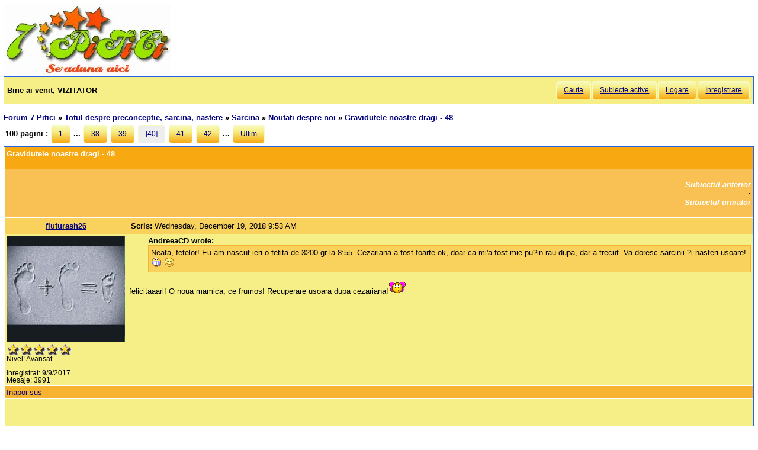

--- FILE ---
content_type: text/html; charset=utf-8
request_url: https://forum.7p.ro/gravidutele-noastre-dragi---48.aspx?g=posts&t=18898&p=40
body_size: 11825
content:
<!DOCTYPE html>
<html xml:lang="ro" lang="ro" xmlns="http://www.w3.org/1999/xhtml"><head><title>
	Gravidutele noastre dragi - 48 - Noutati despre noi  partea a 40-a
</title><link type='text/css' rel='stylesheet' href='https://static.top-solutions.ro/forum/themes/o/theme.css?v=2' /><link rel="preconnect" href="http://static.top-solutions.ro" />
<style>
  nav {clear:both;}
  div.quote{clear:both;}
  .vam {display:-webkit-box;display:-ms-flexbox;display: flex;align-items:center;}
@media (min-width:800px){
  .btn,.tdlast{font-size: .9em !important;}
}
@media all and (max-device-width: 799px) {
  .postheader {white-space:normal!important;}
  body {width: auto;min-width: min-content;max-width: max-content;}
  .message, td.desc {font-size: x-large;}
  td.message a {display: block;overflow: hidden;max-width: 400px;}
  td.UserBox {font-size: larger;}

  table.content tr td.desc span,footer fieldset{display: none;}
  td.navlinks {font-size: 1em;}
  .gt,.gtn,.gta {height: 2em;width: 48px;background-size: contain;display:initial!important}
  .gta{padding-right:48px;}
  .navlinks a,table.content td.smallfont a,td.message a {line-height: 48px;}
  td.desc {padding: 10px;}
  tr.postfooter td span.smallfont{display: block;overflow: hidden;white-space: nowrap;text-overflow: ellipsis;max-width:200px;}

  a.shortlink,tr.post_alt td.message a,tr.post_alt td.message div.innerquote a{display: inline-block;overflow: hidden;white-space:nowrap;text-overflow:ellipsis;max-width:200px;word-break: break-word;}
  td.message div.innerquote img {max-width:200px;padding-right:5px;}
  tr.postheader,tr.header1,tr.header2{font-size: 23px!important;}
  tr.postheader table tr.postheader{font-size: 23px!important;}
  tr.postheader table tr.postheader img{padding-top:5px;padding-bottom:5px;}
  table.content textarea{min-width:300px;}
}

</style>
<!--meta name="viewport" content="width=device-width,initial-scale=1.0"-->
<meta name="viewport" content="width=device-width"/>
<meta http-equiv="Content-Language" content="ro" /><meta content="text/html; charset=UTF-8" http-equiv="Content-Type" /><meta name="robots" content="index,follow" /><link rel="shortcut icon" href="favicon.ico" /><link rel="icon" href="animated_favicon.gif" type="image/gif" /><meta name='keywords' content='forum,copii,sarcina,gravida,nastere,preconceptie,bebelus,doctor,sanatate,femei,mame,parinti' /><meta name='description' content=' Neata, fetelor! Eu am nascut ieri o fetita de 3200 gr la 8:55. Cezariana a fost foarte ok, doar ca mi"a fost mie pu?in rau dupa, dar a trecut. Va doresc sarcinii ?i nasteri usoare! felicitaaari! O noua mamica, ce frumos! Recuperare usoara dupa cezar>Totul despre preconceptie, sarcina, nastere > Noutati despre noi > Gravidutele noastre dragi - 48 - Pagina 39 - ' /><link rel='canonical' href='https://forum.7p.ro/gravidutele-noastre-dragi---48.aspx?g=posts&amp;t=18898&amp;p=40' /><link rel="alternate" type="application/rss+xml" title="noutati-despre-noigravidutele-noastre-dragi---48 (RSS 2.0)" href="gravidutele-noastre-dragi---48.aspx?g=rsstopic&amp;pg=posts&amp;t=18898"  /><meta property='og:title' content='Gravidutele noastre dragi - 48 - Noutati despre noi' /></head>
<body><div id="fb-root"></div>

    
    <div id="divmain" style="padding:0.5em;margin:0;min-width:200px;">
        <div style="height:120px;clear:both;position:relative;display:inline-block;">
            <span itemscope itemtype="https://schema.org/Organization" style="height:280px;"><a loading="lazy" itemprop="url" href='https://forum.7p.ro' title="Forum 7 pitici" ><img loading="lazy" itemprop="logo" src="https://static.top-solutions.ro/images/forum_copii/forum_copii_7_pitici.webp" alt="Forum 7 pitici" width='282px' height='120px'/></a></span>
            
            <span style="width:150px;" ></span>
            
        </div>
        <form name="dForm" method="post" action="" enctype="multipart/form-data" id="dForm">
<div class="aspNetHidden">
<input type="hidden" name="__EVENTTARGET" id="__EVENTTARGET" value="" />
<input type="hidden" name="__EVENTARGUMENT" id="__EVENTARGUMENT" value="" />
<input type="hidden" name="__VIEWSTATE" id="__VIEWSTATE" value="Y9QOXtbuNoxWwlwNyyG+F6BPBOgE0HEsb8WG5f4lpYyjXzxBetPkkoUsVQ63YLckmi3TBN8Sj/ud/2ZDSadsE65GjUWnSO5gMPvOj3uJhR82v46E" />
</div>

<script type="text/javascript">
//<![CDATA[
var theForm = document.forms['dForm'];
if (!theForm) {
    theForm = document.dForm;
}
function __doPostBack(eventTarget, eventArgument) {
    if (!theForm.onsubmit || (theForm.onsubmit() != false)) {
        theForm.__EVENTTARGET.value = eventTarget;
        theForm.__EVENTARGUMENT.value = eventArgument;
        theForm.submit();
    }
}
//]]>
</script>


<div class="aspNetHidden">

	<input type="hidden" name="__VIEWSTATEGENERATOR" id="__VIEWSTATEGENERATOR" value="CA0B0334" />
</div><nav class='nav1'><table id='tbltoolbar' width="100%" cellspacing="0" class="content" cellpadding="0"><tr><td style="padding:5px;text-align:left;" ><b>Bine ai venit, VIZITATOR</b></td><td style="padding:5px;text-align:right;vertical-align:middle;" ><a class='btn' rel='nofollow' href="search.aspx?g=search">Cauta</a><a class='btn' href="activetopics.aspx?g=active">Subiecte active</a><a class='btn' rel='nofollow' href="login.aspx?g=login&amp;ReturnUrl=forum-7-pitici.aspx">Logare</a><a class='btn' rel='nofollow' href="register.aspx?g=rules">Inregistrare</a></td></tr></table></nav><br />

<input type="hidden" name="action" id="action" />
<table border="0" cellpadding="0" cellspacing="0" width="100%"><tbody><tr><td>
<a id='top'></a><nav aria-label='breadcrumbs' class="navlinks"  id='Breadcrumbs' itemscope itemtype="http://schema.org/BreadcrumbList"><span itemprop='itemListElement' itemscope itemtype='http://schema.org/ListItem'><meta itemprop='position' content='1'/><a itemprop='item' typeof='WebPage' href="https://forum.7p.ro/"><span itemprop='name'>Forum 7 Pitici</span></a></span>&nbsp;&#187;&nbsp;<span itemprop='itemListElement' itemscope itemtype='http://schema.org/ListItem'><meta itemprop='position' content='2'/><a itemprop='item' typeof='WebPage' href="totul-despre-preconceptie-sarcina-nastere.aspx?g=forum&amp;c=1"><span itemprop='name'>Totul despre preconceptie, sarcina, nastere</span></a></span>&nbsp;&#187;&nbsp;<span itemprop='itemListElement' itemscope itemtype='http://schema.org/ListItem'><meta itemprop='position' content='3'/><a itemprop='item' typeof='WebPage' href="sarcina.aspx?g=topics&amp;f=2"><span itemprop='name'>Sarcina</span></a></span>&nbsp;&#187;&nbsp;<span itemprop='itemListElement' itemscope itemtype='http://schema.org/ListItem'><meta itemprop='position' content='4'/><a itemprop='item' typeof='WebPage' href="noutati-despre-noi.aspx?g=topics&amp;f=344"><span itemprop='name'>Noutati despre noi</span></a></span>&nbsp;&#187;&nbsp;<span itemprop='itemListElement' itemscope itemtype='http://schema.org/ListItem'><meta itemprop='position' content='5'/><h1 class="navlinks"><a aria-current='page' itemprop='item' typeof='WebPage' href='#'><span itemprop='name'>Gravidutele noastre dragi - 48</span></a></h1><span></nav></td><td align="right" valign="top"></td></tr></tbody></table>

<table class='command tblnav' cellspacing='0' cellpadding='0' width='100%'>
<tr>
	<td align="left" class="navlinks">100 pagini : <a class="btn" href="gravidutele-noastre-dragi---48.aspx?g=posts&amp;t=18898">1</a> ... <a class="btn" href='gravidutele-noastre-dragi---48.aspx?g=posts&amp;t=18898&amp;p=38'>38</a> <a class="btn" href='gravidutele-noastre-dragi---48.aspx?g=posts&amp;t=18898&amp;p=39'>39</a> <a class='btn' style='background:#eee'>[40]</a> <a class="btn" href='gravidutele-noastre-dragi---48.aspx?g=posts&amp;t=18898&amp;p=41'>41</a> <a class="btn" href='gravidutele-noastre-dragi---48.aspx?g=posts&amp;t=18898&amp;p=42'>42</a> ... <a class="btn" href="gravidutele-noastre-dragi---48.aspx?g=posts&amp;t=18898&amp;p=100">Ultim</a>
    
	</td><td align="right">
    
    </td>
</tr>
</table>

<table class="content" cellspacing="1" cellpadding="0" width="100%" border="0" itemscope itemtype="http://schema.org/UserComments">
<thead>
<tr class="header1"><td colspan="3"><span style="float:right;">

</span>Gravidutele noastre dragi - 48</td></tr>
<tr class="header2">
	<td colspan="3" align="right">
		<a id="Forum1_ctl00_PrevTopic" href="javascript:__doPostBack(&#39;Forum1$ctl00$PrevTopic&#39;,&#39;&#39;)">Subiectul anterior</a>
		&middot;
		<a id="Forum1_ctl00_NextTopic" href="javascript:__doPostBack(&#39;Forum1$ctl00$NextTopic&#39;,&#39;&#39;)">Subiectul urmator</a>
	</td>
</tr>
</thead>
<tbody><tr class='postheader' ><td style='text-align:center;' colspan='2'><a id='m1048452' /><b><a itemprop="creator name"href='fluturash26.aspx?g=profile&u=22500' >fluturash26</a></b></td><td><table cellspacing='0' cellpadding='0' width='100%'><tr class='postheader'><td><b>Scris: </b><span data-itemprop="commentTime">Wednesday, December 19, 2018 9:53 AM</span></td><td align='right'></td></tr></table></td></tr><tr><td class='UserBox' colspan='2'><img loading="lazy" src='/i.ashx?u=22500' alt='Avatar' /><br clear="all" /><img loading="lazy" align='left' src="/images/ranks/5.gif" alt='Nivel' /><br clear="all" />Nivel: Avansat<br clear="all" /><br />Inregistrat: 9/9/2017<br />Mesaje: 3991<br /></td><td class='message'><article itemprop="commentText"><div class='quote'><b>AndreeaCD wrote:</b><div class='innerquote'>Neata, fetelor! Eu am nascut ieri o fetita de 3200 gr la 8:55. Cezariana a fost foarte ok, doar ca mi&#39;a fost mie pu?in rau dupa, dar a trecut. Va doresc sarcinii ?i nasteri usoare! <img loading="lazy" src="/images/emoticons/ras.gif" alt="ras" /> <img loading="lazy" src="/images/emoticons/pupici.gif" alt="pupici" /> </div></div><br />felicitaaari! O noua mamica, ce frumos! Recuperare usoara dupa cezariana!<img loading="lazy" src="/images/emoticons/001_007_DistanceKiss.gif" alt="DistanceKiss" /> </article></td></tr><tr class='postfooter'><td colspan='2'><a href='javascript:scroll(0,0)' >Inapoi sus</a></td><td><tr><td colspan='3'><center><aside class="adslot_1" style="display:block;height:280px;text-align:center;max-width:800px;">
  <ins name="adsbygoogle" class="adsbygoogle"
       style="display:block;height:280px;"
       data-ad-client="ca-pub-6312192266577000"
       data-ad-slot="2916442584"
       data-ad-format="auto"
       data-full-width-responsive="true"></ins>
</aside>
</center></td></tr><tr class='postheader' ><td style='text-align:center;' colspan='2'><a id='m1048463' /><b><a itemprop="creator name"href='nicole2018.aspx?g=profile&u=22787' >Nicole2018</a></b></td><td><table cellspacing='0' cellpadding='0' width='100%'><tr class='postheader'><td><b>Scris: </b><span data-itemprop="commentTime">Wednesday, December 19, 2018 11:53 AM</span></td><td align='right'></td></tr></table></td></tr><tr class="post_alt"><td class='UserBox' colspan='2'><img loading="lazy" src='/i.ashx?u=22787' alt='Avatar' /><br clear="all" /><img loading="lazy" align='left' src="/images/ranks/5.gif" alt='Nivel' /><br clear="all" />Nivel: Avansat<br clear="all" /><br />Inregistrat: 1/11/2018<br />Mesaje: 1211<br /></td><td class='message'><article itemprop="commentText"><strong>AndreeaCD</strong>, felicitari, sa fiti cu totii sanatosi si sa va bucurati de minunea voastra.<br />Recuperare si acomodare usoara va doresc! <img loading="lazy" src="/images/emoticons/grup.gif" alt="grup" /> </article></td></tr><tr class='postfooter'><td colspan='2'><a href='javascript:scroll(0,0)' >Inapoi sus</a></td><td><tr><td colspan='3'><center><aside class="adslot_1" style="display:block;height:280px;text-align:center;max-width:800px;">
  <ins name="adsbygoogle" class="adsbygoogle"
       style="display:block;height:280px;"
       data-ad-client="ca-pub-6312192266577000"
       data-ad-slot="2916442584"
       data-ad-format="auto"
       data-full-width-responsive="true"></ins>
</aside>
</center></td></tr><tr class='postheader' ><td style='text-align:center;' colspan='2'><a id='m1048481' /><b><a itemprop="creator name"href='inawar.aspx?g=profile&u=21910' >Inawar</a></b></td><td><table cellspacing='0' cellpadding='0' width='100%'><tr class='postheader'><td><b>Scris: </b><span data-itemprop="commentTime">Wednesday, December 19, 2018 1:34 PM</span></td><td align='right'></td></tr></table></td></tr><tr><td class='UserBox' colspan='2'><img loading="lazy" src='/i.ashx?u=21910' alt='Avatar' /><br clear="all" /><img loading="lazy" align='left' src="/images/ranks/5.gif" alt='Nivel' /><br clear="all" />Nivel: Avansat<br clear="all" /><br />Inregistrat: 11/14/2016<br />Mesaje: 1525<br /></td><td class='message'><article itemprop="commentText"><div class='quote'><b>LAURA0202 wrote:</b><div class='innerquote'><br /><br /><img loading="lazy" src="/images/emoticons/001_006_Cheekkiss.gif" alt="Cheek Kiss" /> nu stiu ce poate fi cu durerile astea.....<br />normal, &quot; nu stim ce ii-ca nu vrea tati sa stim&quot;..... el, e sigur ca va fi baietel, eu sunt sigura ca va fi fetita ....ca mi a soptit gine <img loading="lazy" src="/images/emoticons/001_020_blushing.gif" alt="Blushing" /> -asta daca nu i o creste putulica intre timp <img loading="lazy" src="/images/emoticons/ras.gif" alt="ras" /> <br />eu, am cam umblat ieri pe jos cam mult .....am fost la medicul legist-pt accidentul de acum 2 ani, dupa aia am fost la dentist.... si n final am umblat la spital sa gasesc un dr ortopedic ca sa mi dea hartie cu evaluarea sanatatii mele\mai excat mana stanga care are o placa inauntru..... ideea ii ca pe hartia de la medicul legal cica vroia si o radiografie doar ca NU SE POATE...., am gasit un dr si vineri dimineata il sun si merg dar a fost tare cand a intrebat de ce nu pot sa fac raze....... , logodnicul meu:<br />PT CA II INSARCINATA <img loading="lazy" src="/images/emoticons/001_020_blushing.gif" alt="Blushing" /> <img loading="lazy" src="/images/emoticons/ras.gif" alt="ras" /> <br />maine ...iara vom avea de umblat, tre sa mergem la Arad ca sa rezolvam cu toate hartiile\contractele apa\gaz\curent pt noua casa ...ca la anul,luna viitoare ne mutam la casa  <img loading="lazy" src="/images/emoticons/sic.gif" alt="sic" /> , iar dupa amiaza am de mers la gine  <img loading="lazy" src="/images/emoticons/yes.gif" alt="yes" /> deabia astept sa mi vad boita <img loading="lazy" src="/images/emoticons/001_009_Hilarious.gif" alt="Hilar" /> . o sa va anunt cum sta toata treaba <img loading="lazy" src="/images/emoticons/001_006_Cheekkiss.gif" alt="Cheek Kiss" /> <br /><img loading="lazy" src="/images/emoticons/001_011_gossip.gif" alt="Gossip" /> sarcina usoara in continuare </div></div><br />Laura, ai grija cu umblatul ca e ghetus pe jos prin Timi :)<br />Stiu ca ti-ai dorit tare mult o fetita si daca asa a soptit dr atunci asa e :))<br />Felicitari si pt mutarea la casa!</article></td></tr><tr class='postfooter'><td colspan='2'><a href='javascript:scroll(0,0)' >Inapoi sus</a></td><td><tr><td colspan='3'><center><aside class="adslot_1" style="display:block;height:280px;text-align:center;max-width:800px;">
  <ins name="adsbygoogle" class="adsbygoogle"
       style="display:block;height:280px;"
       data-ad-client="ca-pub-6312192266577000"
       data-ad-slot="2916442584"
       data-ad-format="auto"
       data-full-width-responsive="true"></ins>
</aside>
</center></td></tr><tr class='postheader' ><td style='text-align:center;' colspan='2'><a id='m1048483' /><b><a itemprop="creator name"href='inawar.aspx?g=profile&u=21910' >Inawar</a></b></td><td><table cellspacing='0' cellpadding='0' width='100%'><tr class='postheader'><td><b>Scris: </b><span data-itemprop="commentTime">Wednesday, December 19, 2018 1:41 PM</span></td><td align='right'></td></tr></table></td></tr><tr class="post_alt"><td class='UserBox' colspan='2'><img loading="lazy" src='/i.ashx?u=21910' alt='Avatar' /><br clear="all" /><img loading="lazy" align='left' src="/images/ranks/5.gif" alt='Nivel' /><br clear="all" />Nivel: Avansat<br clear="all" /><br />Inregistrat: 11/14/2016<br />Mesaje: 1525<br /></td><td class='message'><article itemprop="commentText"><div class='quote'><b>Cata123 wrote:</b><div class='innerquote'><br />Fetelor, pt a beneficia de indemnizatia de crestere copil, trebuie sa luam de la munca banuiesc vreo adeverinta cu veniturile noastre din urma nu? Intreb pt ca astazi am avut la munca o discutie cu sefa de la contabil si pt ca nu am facut cum a avut ea chef m a amenintat, a spus lasa ca vii tu la mine. Dar nu am apelat niciodata la ajutorul ei, decat chestii strict necesare la care am avut dreptul, nu cred ca are ce sa faca, eventual sa amane cu cateva zile eliberarea doc. necesare. Oricum de asta voi avea nevoie la vara, pana atunci poate uita sau iese la pensie :)</div></div><br />Sunt obligati sa iti dea o hartie cu toate veniturile pe ultimele 24 luni, pana la data nasterii. Si nu e dupa cum are chef ci dupa lege :))</article></td></tr><tr class='postfooter'><td colspan='2'><a href='javascript:scroll(0,0)' >Inapoi sus</a></td><td></td></tr><tr class='postsep'><td colspan='3'></td></tr><tr class='postheader' ><td style='text-align:center;' colspan='2'><a id='m1048485' /><b><a itemprop="creator name"href='inawar.aspx?g=profile&u=21910' >Inawar</a></b></td><td><table cellspacing='0' cellpadding='0' width='100%'><tr class='postheader'><td><b>Scris: </b><span data-itemprop="commentTime">Wednesday, December 19, 2018 1:43 PM</span></td><td align='right'></td></tr></table></td></tr><tr><td class='UserBox' colspan='2'><img loading="lazy" src='/i.ashx?u=21910' alt='Avatar' /><br clear="all" /><img loading="lazy" align='left' src="/images/ranks/5.gif" alt='Nivel' /><br clear="all" />Nivel: Avansat<br clear="all" /><br />Inregistrat: 11/14/2016<br />Mesaje: 1525<br /></td><td class='message'><article itemprop="commentText"><div class='quote'><b>AndreeaCD wrote:</b><div class='innerquote'>Neata, fetelor! Eu am nascut ieri o fetita de 3200 gr la 8:55. Cezariana a fost foarte ok, doar ca mi&#39;a fost mie pu?in rau dupa, dar a trecut. Va doresc sarcinii ?i nasteri usoare! <img loading="lazy" src="/images/emoticons/ras.gif" alt="ras" /> <img loading="lazy" src="/images/emoticons/pupici.gif" alt="pupici" /> </div></div><br />Felicitari si recuperare rapida iar Bebelina sa fie sanatoasa si mancacioasa! <img loading="lazy" src="/images/emoticons/hearts.gif" alt="hearts" /> </article></td></tr><tr class='postfooter'><td colspan='2'><a href='javascript:scroll(0,0)' >Inapoi sus</a></td><td></td></tr><tr class='postsep'><td colspan='3'></td></tr><tr class='postheader' ><td style='text-align:center;' colspan='2'><a id='m1048523' /><b><a itemprop="creator name"href='laura0202.aspx?g=profile&u=21805' >LAURA0202</a></b></td><td><table cellspacing='0' cellpadding='0' width='100%'><tr class='postheader'><td><b>Scris: </b><span data-itemprop="commentTime">Wednesday, December 19, 2018 6:12 PM</span></td><td align='right'></td></tr></table></td></tr><tr class="post_alt"><td class='UserBox' colspan='2'><img loading="lazy" src='/i.ashx?u=21805' alt='Avatar' /><br clear="all" /><img loading="lazy" align='left' src="/images/ranks/5.gif" alt='Nivel' /><br clear="all" />Nivel: Avansat<br clear="all" /><br />Inregistrat: 10/1/2016<br />Mesaje: 3498<br /></td><td class='message'><article itemprop="commentText"><div class='quote'><b>Inawar wrote:</b><div class='innerquote'><br />Laura, ai grija cu umblatul ca e ghetus pe jos prin Timi :)<br />Stiu ca ti-ai dorit tare mult o fetita si daca asa a soptit dr atunci asa e :))<br />Felicitari si pt mutarea la casa!</div></div><br /><br /><img loading="lazy" src="/images/emoticons/001_006_Cheekkiss.gif" alt="Cheek Kiss" /> Multumesc de sfat. si ai dreptate, pt ca ....acuma spre final ....mai exact cand am ajuns acasa si trebuia sa parcheze al meu masina, am dat sa ma dau jos-pt ca nu mai ieseam dupa aceea-cum parca el masina si ......Doamne-multam ca n am cazut, am alunecat si nici n am zis ca nu ma duc jos gramada  ...<br />am umblat de azidimineata, de la 8, cand am plecat de acasa cu masina...si erau -7 grade.... si am ajuns acum seara,(Timisoara-Vinga-Arad-Timisoara) dupa ce mi am vazut si bobita la eco <img loading="lazy" src="/images/emoticons/001_009_Hilarious.gif" alt="Hilar" /> ii ok -totul bine,creste ,are 900 gr si mi era frica de raspunsul de la analize,faza cu diabetul gestional dar au iesit superbune <img loading="lazy" src="/images/emoticons/yes.gif" alt="yes" /> <br />cica faza cu durerile in sarcina e normala...la cam toate gravidele se accentueaza spre final ....cum se mareste si burtica ....<img loading="lazy" src="/images/emoticons/001_020_blushing.gif" alt="Blushing" />  si cica .... sa l pun la treaba pe al meu si cat mai mult posibil repaus la pat pt ca i am explicat ca ma doare in orice pozitie stau, de mers schiopatez,avazut si ea , din cauza dureri pe piciorul stang ....<img loading="lazy" src="/images/emoticons/ras.gif" alt="ras" /> asta este....trece pana la urma <br />va pun o pozica cu minunea mea, sa speram ca nu i a crescut &quot;putukica&quot; intre timp....dar nu cred  <img loading="lazy" src="/images/emoticons/001_020_blushing.gif" alt="Blushing" /> <br />multumim. nu prea  ma incanta varianta cu casa ....poate pt ca eu am fost crescuta la bloc si de aia dar o sa ma obisnuiesc....trebe  <img loading="lazy" src="/images/emoticons/ras.gif" alt="ras" /> <br />sarcina usoara tuturor si bebei sanatosi <img loading="lazy" src="/images/emoticons/topai.gif" alt="topai" /> <img loading="lazy" src="/images/emoticons/campfire.gif" alt="campfire" />  <p><br /><i class="smallfont">LAURA0202 attached the following image(s):</i><br /><img loading="lazy" class="attimg" src="/i.ashx?a=92747" alt="luna a 6 a.jpeg" /><br /></p></article></td></tr><tr class='postfooter'><td colspan='2'><a href='javascript:scroll(0,0)' >Inapoi sus</a></td><td></td></tr><tr class='postsep'><td colspan='3'></td></tr><tr class='postheader' ><td style='text-align:center;' colspan='2'><a id='m1048525' /><b><a itemprop="creator name"href='irinan.aspx?g=profile&u=23228' >Irinan</a></b></td><td><table cellspacing='0' cellpadding='0' width='100%'><tr class='postheader'><td><b>Scris: </b><span data-itemprop="commentTime">Wednesday, December 19, 2018 6:28 PM</span></td><td align='right'></td></tr></table></td></tr><tr><td class='UserBox' colspan='2'><img loading="lazy" align='left' src="/images/ranks/5.gif" alt='Nivel' /><br clear="all" />Nivel: Avansat<br clear="all" /><br />Inregistrat: 9/20/2018<br />Mesaje: 3239<br /></td><td class='message'><article itemprop="commentText"><div class='quote'><b>AndreeaCD wrote:</b><div class='innerquote'>Neata, fetelor! Eu am nascut ieri o fetita de 3200 gr la 8:55. Cezariana a fost foarte ok, doar ca mi&#39;a fost mie pu?in rau dupa, dar a trecut. Va doresc sarcinii ?i nasteri usoare! <img loading="lazy" src="/images/emoticons/ras.gif" alt="ras" /> <img loading="lazy" src="/images/emoticons/pupici.gif" alt="pupici" /> </div></div><br />Crestere usoara si sa te bucuri de fetita ta</article></td></tr><tr class='postfooter'><td colspan='2'><a href='javascript:scroll(0,0)' >Inapoi sus</a></td><td></td></tr><tr class='postsep'><td colspan='3'></td></tr><tr class='postheader' ><td style='text-align:center;' colspan='2'><a id='m1048548' /><b><a itemprop="creator name"href='iulia13.aspx?g=profile&u=22637' >Iulia13</a></b></td><td><table cellspacing='0' cellpadding='0' width='100%'><tr class='postheader'><td><b>Scris: </b><span data-itemprop="commentTime">Wednesday, December 19, 2018 8:43 PM</span></td><td align='right'></td></tr></table></td></tr><tr class="post_alt"><td class='UserBox' colspan='2'><img loading="lazy" src='/i.ashx?u=22637' alt='Avatar' /><br clear="all" /><img loading="lazy" align='left' src="/images/ranks/5.gif" alt='Nivel' /><br clear="all" />Nivel: Avansat<br clear="all" /><br />Inregistrat: 11/8/2017<br />Mesaje: 1158<br /></td><td class='message'><article itemprop="commentText">Buna seara fetelor. Voiam sa va &#238;ntreb ceva ..ce tip de scurgeri ati avut sau aveti pe timpul sarcinii? La 8 si 12 sapt am sangerat ,maine fac 16 sapt si imi e un pic frica sa nu sangerez din nou ..dar am si observat pe h&#226;rtia igienica o scurgere vaginala transparenta ,mai abundenta ,gen ca cea din timpul ovulatiei (asemanatoare a albusului de ou) . Ce spuneti? E ok? <br />De ieri ma simt ciudat tare ..am si o durere in partea dreapta, ca de mu?chi asa ..<img loading="lazy" src="/images/emoticons/001_018_cray.gif" alt="Cray" /> </article></td></tr><tr class='postfooter'><td colspan='2'><a href='javascript:scroll(0,0)' >Inapoi sus</a></td><td></td></tr><tr class='postsep'><td colspan='3'></td></tr><tr class='postheader' ><td style='text-align:center;' colspan='2'><a id='m1048551' /><b><a itemprop="creator name"href='georgianab.aspx?g=profile&u=23101' >GeorgianaB</a></b></td><td><table cellspacing='0' cellpadding='0' width='100%'><tr class='postheader'><td><b>Scris: </b><span data-itemprop="commentTime">Wednesday, December 19, 2018 8:59 PM</span></td><td align='right'></td></tr></table></td></tr><tr><td class='UserBox' colspan='2'><img loading="lazy" src='/i.ashx?u=23101' alt='Avatar' /><br clear="all" /><img loading="lazy" align='left' src="/images/ranks/5.gif" alt='Nivel' /><br clear="all" />Nivel: Avansat<br clear="all" /><br />Inregistrat: 6/15/2018<br />Mesaje: 1353<br /></td><td class='message'><article itemprop="commentText">Intreba cineva de hainutele de la danina, eu acum l-am imbracat pe baietelul meu cu o salopeta noua pe care scrie 3 luni, el implinind 2 luni pe 21, ii vine foarte fit :))<br />Deci poate o mai poarte de 2-3 ori, poate :))<br /><br /></article></td></tr><tr class='postfooter'><td colspan='2'><a href='javascript:scroll(0,0)' >Inapoi sus</a></td><td></td></tr><tr class='postsep'><td colspan='3'></td></tr><tr class='postheader' ><td style='text-align:center;' colspan='2'><a id='m1048555' /><b><a itemprop="creator name"href='allep.aspx?g=profile&u=23054' >Alle.p</a></b></td><td><table cellspacing='0' cellpadding='0' width='100%'><tr class='postheader'><td><b>Scris: </b><span data-itemprop="commentTime">Wednesday, December 19, 2018 9:39 PM</span></td><td align='right'></td></tr></table></td></tr><tr class="post_alt"><td class='UserBox' colspan='2'><img loading="lazy" src='/i.ashx?u=23054' alt='Avatar' /><br clear="all" /><img loading="lazy" align='left' src="/images/ranks/5.gif" alt='Nivel' /><br clear="all" />Nivel: Avansat<br clear="all" /><br />Inregistrat: 5/13/2018<br />Mesaje: 1731<br /></td><td class='message'><article itemprop="commentText">Iulia, secretiile ca la ovulatia sunt normale &#238;n sarcina. Si eu le am, watery si e egg. Le-am avut si in prima sarcina. Durerile sunt normale si alea, uterul se mare?te, mu?chii se &#238;ntind, oasele se &quot;deplaseaza&quot; . Fii doar atenta sa nu ai dureri de c&#226;teva secunde-un minut, care se repeta regulat. Alea sunt contradic?ii.  &#206;n prima sarcina am avut la 19s contractii regulate, la c&#226;teva minute si am aflat ca asta sunt, abia la spital( instinctul ma &#238;mpinse de sa merg la spital de?i nu aveam dureri mari).<br />Sarcina usoara &#238;n continuare <img loading="lazy" src="/images/emoticons/001_007_DistanceKiss.gif" alt="DistanceKiss" /> <br />Laura, ce fatuca  are babele tau.<img loading="lazy" src="/images/emoticons/hearts.gif" alt="hearts" /> </article></td></tr><tr class='postfooter'><td colspan='2'><a href='javascript:scroll(0,0)' >Inapoi sus</a></td><td></td></tr><tr class='postsep'><td colspan='3'></td></tr><tr class='postheader' ><td style='text-align:center;' colspan='2'><a id='m1048566' /><b><a itemprop="creator name"href='inawar.aspx?g=profile&u=21910' >Inawar</a></b></td><td><table cellspacing='0' cellpadding='0' width='100%'><tr class='postheader'><td><b>Scris: </b><span data-itemprop="commentTime">Wednesday, December 19, 2018 10:13 PM</span></td><td align='right'></td></tr></table></td></tr><tr><td class='UserBox' colspan='2'><img loading="lazy" src='/i.ashx?u=21910' alt='Avatar' /><br clear="all" /><img loading="lazy" align='left' src="/images/ranks/5.gif" alt='Nivel' /><br clear="all" />Nivel: Avansat<br clear="all" /><br />Inregistrat: 11/14/2016<br />Mesaje: 1525<br /></td><td class='message'><article itemprop="commentText">Laura si eu am crescut la bloc dar de 3 ani ne-am mutat la casa si e mult mai bine, mie imi place. E nasol cu ordinea si curatenia ca e mai mult de facut. Cand eram insarcinata cu bebe 1 petreceam mult timp pe terasa la aer, mai ales vara.<br />Acum piticul se plimba in voie peste tot, pt copii e mult mai bine <img loading="lazy" src="/images/emoticons/hearts.gif" alt="hearts" /> </article></td></tr><tr class='postfooter'><td colspan='2'><a href='javascript:scroll(0,0)' >Inapoi sus</a></td><td></td></tr><tr class='postsep'><td colspan='3'></td></tr><tr class='postheader' ><td style='text-align:center;' colspan='2'><a id='m1048570' /><b><a itemprop="creator name"href='laura0202.aspx?g=profile&u=21805' >LAURA0202</a></b></td><td><table cellspacing='0' cellpadding='0' width='100%'><tr class='postheader'><td><b>Scris: </b><span data-itemprop="commentTime">Wednesday, December 19, 2018 10:24 PM</span></td><td align='right'></td></tr></table></td></tr><tr class="post_alt"><td class='UserBox' colspan='2'><img loading="lazy" src='/i.ashx?u=21805' alt='Avatar' /><br clear="all" /><img loading="lazy" align='left' src="/images/ranks/5.gif" alt='Nivel' /><br clear="all" />Nivel: Avansat<br clear="all" /><br />Inregistrat: 10/1/2016<br />Mesaje: 3498<br /></td><td class='message'><article itemprop="commentText"><div class='quote'><b>Alle.p wrote:</b><div class='innerquote'>Iulia, secretiile ca la ovulatia sunt normale &#238;n sarcina. Si eu le am, watery si e egg. Le-am avut si in prima sarcina. Durerile sunt normale si alea, uterul se mare?te, mu?chii se &#238;ntind, oasele se &quot;deplaseaza&quot; . Fii doar atenta sa nu ai dureri de c&#226;teva secunde-un minut, care se repeta regulat. Alea sunt contradic?ii.  &#206;n prima sarcina am avut la 19s contractii regulate, la c&#226;teva minute si am aflat ca asta sunt, abia la spital( instinctul ma &#238;mpinse de sa merg la spital de?i nu aveam dureri mari).<br />Sarcina usoara &#238;n continuare <img loading="lazy" src="/images/emoticons/001_007_DistanceKiss.gif" alt="DistanceKiss" /> <br />Laura, ce fatuca  are babele tau.<img loading="lazy" src="/images/emoticons/hearts.gif" alt="hearts" /> </div></div><br /><br /><img loading="lazy" src="/images/emoticons/001_006_Cheekkiss.gif" alt="Cheek Kiss" /> multumesc. e o dulceata...punea mana la ochisori ...semn ca deabia ce ma trezisem...am adormit pe drum inmasina ....veneam de la Arad....iar ma ia cu somnul toata ziua .....ufffffaaaaaaa<br />tu,cum esti? <br />sarcna usoara si tie iti doresc <img loading="lazy" src="/images/emoticons/001_007_DistanceKiss.gif" alt="DistanceKiss" /> <img loading="lazy" src="/images/emoticons/campfire.gif" alt="campfire" /> </article></td></tr><tr class='postfooter'><td colspan='2'><a href='javascript:scroll(0,0)' >Inapoi sus</a></td><td></td></tr><tr class='postsep'><td colspan='3'></td></tr><tr class='postheader' ><td style='text-align:center;' colspan='2'><a id='m1048575' /><b><a itemprop="creator name"href='laura0202.aspx?g=profile&u=21805' >LAURA0202</a></b></td><td><table cellspacing='0' cellpadding='0' width='100%'><tr class='postheader'><td><b>Scris: </b><span data-itemprop="commentTime">Wednesday, December 19, 2018 10:30 PM</span></td><td align='right'></td></tr></table></td></tr><tr><td class='UserBox' colspan='2'><img loading="lazy" src='/i.ashx?u=21805' alt='Avatar' /><br clear="all" /><img loading="lazy" align='left' src="/images/ranks/5.gif" alt='Nivel' /><br clear="all" />Nivel: Avansat<br clear="all" /><br />Inregistrat: 10/1/2016<br />Mesaje: 3498<br /></td><td class='message'><article itemprop="commentText"><div class='quote'><b>Inawar wrote:</b><div class='innerquote'>Laura si eu am crescut la bloc dar de 3 ani ne-am mutat la casa si e mult mai bine, mie imi place. E nasol cu ordinea si curatenia ca e mai mult de facut. Cand eram insarcinata cu bebe 1 petreceam mult timp pe terasa la aer, mai ales vara.<br />Acum piticul se plimba in voie peste tot, pt copii e mult mai bine <img loading="lazy" src="/images/emoticons/hearts.gif" alt="hearts" /> </div></div><br /><br />stiu ca pt copil e mult mai  bine. cand eram inca in Italia, vorbeam cu al meu de faza ac ar fi mai bine pt un bebe sa stam la casa....si el, zicea ca da dar sunt mult mai multe cheltuieli decta la bloc....<br />acuma oi vedea cum m oi acomoda eu in primul rand, incet incet poate ca o sa mi placa ....asta ca sa nu mi vina in cap ideea sa merg la Petrosani,unde am apartamentul cu 3  camere, 100 mp.....trebuie doar sa l gtermin de restructurat ....vom trai si om vedea ce si cum  <img loading="lazy" src="/images/emoticons/ras.gif" alt="ras" /> <br /><img loading="lazy" src="/images/emoticons/campfire.gif" alt="campfire" />  </article></td></tr><tr class='postfooter'><td colspan='2'><a href='javascript:scroll(0,0)' >Inapoi sus</a></td><td></td></tr><tr class='postsep'><td colspan='3'></td></tr><tr class='postheader' ><td style='text-align:center;' colspan='2'><a id='m1048600' /><b><a itemprop="creator name"href='alexandrarr.aspx?g=profile&u=22322' >AlexandraRr</a></b></td><td><table cellspacing='0' cellpadding='0' width='100%'><tr class='postheader'><td><b>Scris: </b><span data-itemprop="commentTime">Wednesday, December 19, 2018 11:17 PM</span></td><td align='right'></td></tr></table></td></tr><tr class="post_alt"><td class='UserBox' colspan='2'><img loading="lazy" src='/i.ashx?u=22322' alt='Avatar' /><br clear="all" /><img loading="lazy" align='left' src="/images/ranks/5.gif" alt='Nivel' /><br clear="all" />Nivel: Avansat<br clear="all" /><br />Inregistrat: 5/13/2017<br />Mesaje: 3070<br /></td><td class='message'><article itemprop="commentText"><div class='quote'><b>GeorgianaB wrote:</b><div class='innerquote'>Intreba cineva de hainutele de la danina, eu acum l-am imbracat pe baietelul meu cu o salopeta noua pe care scrie 3 luni, el implinind 2 luni pe 21, ii vine foarte fit :))<br />Deci poate o mai poarte de 2-3 ori, poate :))<br /><br /></div></div><br />Trebuie sa te uiti in tabelul pentru marimi sa te iei dupa asta, nu dupa varsta. Eu pana acum 1 saptamana am folosit pantalonii cu botos pentru 0 luni, abia ce am trecut la cei de 1 luna pentru ca ii erau mici jos la picior, daca tai partea cu botosul ii vin bine in continuare :)) Din cauza ca ei se nasc cu greutati si lungimi diferite trebuie verificate dimensiunile inainte de achizitie. Eu una sunt foarte multumita de hainele de la ei, spalate si uscate de multe ori la fel arata si se simt :D</article></td></tr><tr class='postfooter'><td colspan='2'><a href='javascript:scroll(0,0)' >Inapoi sus</a></td><td></td></tr><tr class='postsep'><td colspan='3'></td></tr><tr class='postheader' ><td style='text-align:center;' colspan='2'><a id='m1048601' /><b><a itemprop="creator name"href='iulia13.aspx?g=profile&u=22637' >Iulia13</a></b></td><td><table cellspacing='0' cellpadding='0' width='100%'><tr class='postheader'><td><b>Scris: </b><span data-itemprop="commentTime">Wednesday, December 19, 2018 11:23 PM</span></td><td align='right'></td></tr></table></td></tr><tr><td class='UserBox' colspan='2'><img loading="lazy" src='/i.ashx?u=22637' alt='Avatar' /><br clear="all" /><img loading="lazy" align='left' src="/images/ranks/5.gif" alt='Nivel' /><br clear="all" />Nivel: Avansat<br clear="all" /><br />Inregistrat: 11/8/2017<br />Mesaje: 1158<br /></td><td class='message'><article itemprop="commentText"><div class='quote'><b>Alle.p wrote:</b><div class='innerquote'>Iulia, secretiile ca la ovulatia sunt normale &#238;n sarcina. Si eu le am, watery si e egg. Le-am avut si in prima sarcina. Durerile sunt normale si alea, uterul se mare?te, mu?chii se &#238;ntind, oasele se &quot;deplaseaza&quot; . Fii doar atenta sa nu ai dureri de c&#226;teva secunde-un minut, care se repeta regulat. Alea sunt contradic?ii.  &#206;n prima sarcina am avut la 19s contractii regulate, la c&#226;teva minute si am aflat ca asta sunt, abia la spital( instinctul ma &#238;mpinse de sa merg la spital de?i nu aveam dureri mari).<br />Sarcina usoara &#238;n continuare <img loading="lazy" src="/images/emoticons/001_007_DistanceKiss.gif" alt="DistanceKiss" /> <br />Laura, ce fatuca  are babele tau.<img loading="lazy" src="/images/emoticons/hearts.gif" alt="hearts" /> </div></div><br /><br />M-ai linistit pu?in..ce am observat e daca ma asez pe pat ,&#238;n orice pozi?ie ma doare spatele &#238;ngrozitor si imi da senzatia cum ca si burtica m-ar durea ..daca ma ridic in picioare dispare complet &quot;durerea de burtica&quot; &#238;nsa cea de spate persista ,nu cu acceasi intensitate dar este acolo prezenta ..cam orice mica durere ,&#238;n?epatura de pana acum am luat-o pe motivul cre?terii uterului ,dar parca acum e prea de tot ..nu ma lasa deloc sa dorm <img loading="lazy" src="/images/emoticons/001_018_cray.gif" alt="Cray" /> </article></td></tr><tr class='postfooter'><td colspan='2'><a href='javascript:scroll(0,0)' >Inapoi sus</a></td><td></td></tr><tr class='postsep'><td colspan='3'></td></tr><tr class="header2">
<td colspan="3">Utilizatori in acelasi subiect</td>
</tr>
<tr>
<td class='desc' colspan="3">
</td></tr></tbody></table>
<table class="command tblnav" cellspacing="0" cellpadding="0" width="100%"><tbody><tr>
    <td align="left" class="navlinks">100 pagini : <a class="btn" href="gravidutele-noastre-dragi---48.aspx?g=posts&amp;t=18898">1</a> ... <a class="btn" href='gravidutele-noastre-dragi---48.aspx?g=posts&amp;t=18898&amp;p=38'>38</a> <a class="btn" href='gravidutele-noastre-dragi---48.aspx?g=posts&amp;t=18898&amp;p=39'>39</a> <a class='btn' style='background:#eee'>[40]</a> <a class="btn" href='gravidutele-noastre-dragi---48.aspx?g=posts&amp;t=18898&amp;p=41'>41</a> <a class="btn" href='gravidutele-noastre-dragi---48.aspx?g=posts&amp;t=18898&amp;p=42'>42</a> ... <a class="btn" href="gravidutele-noastre-dragi---48.aspx?g=posts&amp;t=18898&amp;p=100">Ultim</a>
    
	</td><td align="right">
    
</td></tr></tbody></table>
<table cellspacing='0' cellpadding='0' width="100%">

<tr>
	<td class="smallfont" style="text-align:right;"><b> NU poti </b> posta subiecte noi in acest forum.
<br />
<b> NU poti </b> raspunde la subiecte in acest forum.
<br />
<b> NU poti </b> sterge postari in acest forum.
<br />
<b> Nu poti </b> edita postari in acest forum.
<br />
<b> Nu poti </b> crea sondaje in acest forum.
<br />
<b> Nu poti </b> vota in sondaj in acest forum.
<br />
</td>
</tr>
</table>

</form>
        <footer>
<br />

<center>
  <a href="/Forum-discutii-despre-copii---7-Pitici.aspx?g=rsstopic&amp;pg=forum">Main Forum Rss Feed</a>
</center>
<br />
<table style="font-size:0.8em;color:Black;margin:0px auto">
<tr><td>&copy; 2006-2021 <a href='https://www.7p.ro' title='7 Pitici - Comunitatea de mamici'>7 Pitici</a>.Toate drepturile rezervate.<br />Toate imaginile, textele sau alte materiale prezentate pe site sunt proprietatea 7p.ro si nu pot fi preluate fara acord scris.<br />Daca vreti sa aflati despre <a href='https://www.7p.ro/default.aspx?PageID=1612'>cookies</a>,GDPR si Confidentialitatea datelor cu caracter personal, va rugam sa consultati <a href='https://forum.7p.ro/REGULAMENT.aspx?g=posts&amp;t=102' rel="nofollow">Termenii si conditiile de utilizare</a> a site-ului.<br />Daca ai intrebari sau sugestii, scrie-ne la adresa <a href='mailto:contact@7p.ro'>contact@7p.ro</a>.
</td></tr>
</table></footer>
<script async="async" type="text/javascript" src='/yaf.js?v10'></script>
    </div>
</body></html>

--- FILE ---
content_type: text/html; charset=utf-8
request_url: https://www.google.com/recaptcha/api2/aframe
body_size: 266
content:
<!DOCTYPE HTML><html><head><meta http-equiv="content-type" content="text/html; charset=UTF-8"></head><body><script nonce="20r6F1wTBtVscJNx8O19Hw">/** Anti-fraud and anti-abuse applications only. See google.com/recaptcha */ try{var clients={'sodar':'https://pagead2.googlesyndication.com/pagead/sodar?'};window.addEventListener("message",function(a){try{if(a.source===window.parent){var b=JSON.parse(a.data);var c=clients[b['id']];if(c){var d=document.createElement('img');d.src=c+b['params']+'&rc='+(localStorage.getItem("rc::a")?sessionStorage.getItem("rc::b"):"");window.document.body.appendChild(d);sessionStorage.setItem("rc::e",parseInt(sessionStorage.getItem("rc::e")||0)+1);localStorage.setItem("rc::h",'1764725849311');}}}catch(b){}});window.parent.postMessage("_grecaptcha_ready", "*");}catch(b){}</script></body></html>